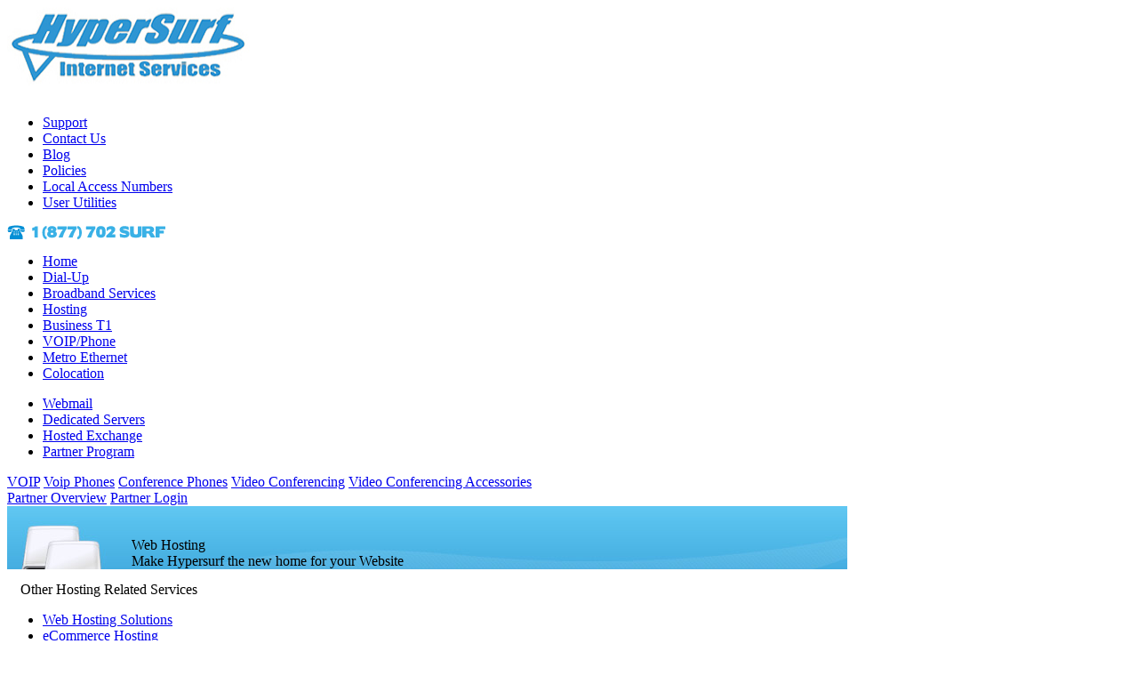

--- FILE ---
content_type: text/html; charset=UTF-8
request_url: http://www.hypersurf.com/hosting.html
body_size: 18715
content:
<!DOCTYPE html PUBLIC "-//W3C//DTD XHTML 1.0 Transitional//EN" "http://www.w3.org/TR/xhtml1/DTD/xhtml1-transitional.dtd">
<html xmlns="http://www.w3.org/1999/xhtml">
<head>
<meta http-equiv="Content-Type" content="text/html; charset=UTF-8" />
<link href="http://www.hypersurf.com/css/master.css" rel="stylesheet" type="text/css" />

<style type="text/css">
<!--
.style1 {color: #70AA4D}
-->
</style>
<script type="text/javascript" src="css/chromejs/chrome.js"></script>
<script type="text/javascript" src="rotator/jquery-1.js"></script>
<script type="text/javascript" src="rotator/jquery.js"></script>
<script type="text/javascript" src="rotator/ui.js"></script>
<script type="text/javascript" src="rotator/ui_002.js"></script>
<script type="text/javascript" src="rotator/flashembed.js"></script>
<script type="text/javascript" src="rotator/greenmint.js"></script>

<title>HyperSurf.com | Web Hosting Solutions</title>
<meta name="Keywords" http-equiv="Keywords" content="Hosting, Web Hosting, Web Pages, Domain Registration, cheap web hosting, domain, domain lookup " />
<meta name="Description" http-equiv="Description" content="HyperSurf Internet provides many Web Hosting services. Services range from basic Web Hosting to ecommerce hosting services. Call now to order service 877 702-7873." />
<meta name="robots" content="NOODP" />
<meta name="robots" content="NOYDIR" />
<meta name="googlebot" content="NOODP" />
</head>
<body>
<div class="container">
<div class="header_left">
<div class="logo"><a href="index.html"><img src="images/logo.jpg" alt="logo" width="273" height="105" /></a></div>
</div>
<div class="header_right">
<div class="top_nav">
<ul>
<li><a href="contact.html">Support</a></li>
<li><a href="contact.html">Contact Us</a></li>
<li><a href="blog" target="_blank">Blog</a></li>
<li><a href="policies.html">Policies</a></li>
<li><a href="lan.html">Local Access Numbers</a></li>
<li><a class="user" href="utilities.html">User Utilities</a></li>
</ul>
<div class="clear"></div>
</div>
<div class="phone"><img src="images/phone_number.jpg" alt="phone number" width="178" height="16" /></div>
</div>
<div class="clear"></div>

<div class="chromestyle" id="chromemenu">


                <ul>

                <li><a href="index.html">Home</a></li>
                <li><a href="dial.html">Dial-Up</a></li>
                <li><a href="broadband.html">Broadband Services</a></li>
                <li><a href="hosting.html">Hosting</a></li>
                <li><a href="business-t1.html">Business T1</a></li>
        <li><a  href="voip.html" rel="dropmenu3">VOIP/Phone</a></li>
<li><a href="metro-ethernet.html">Metro Ethernet</a></li>
                <li><a href="colocation.html">Colocation</a></li>

        </ul>

</div>


<div class="chromestyle" id="chromemenu2">
        <ul>
                <li><a href="webmail.html">Webmail</a></li>
        <li><a href="dedicated.html">Dedicated Servers</a></li>
        <li><a href="exchange.html">Hosted Exchange</a></li>
        <li><a  href="#" rel="dropmenu4">Partner Program</a></li>

        </ul>
   
</div>

<!--3rd drop down menu -->
<div id="dropmenu3" class="dropmenudiv">

<a href="voip.html">VOIP</a>
<a href="voipphones.html">Voip Phones</a>
<a href="conferencephone.html">Conference Phones</a>
<a href="videoconferencing.html">Video Conferencing</a>
<a href="videoconferencingaccessories.html">Video Conferencing Accessories</a>
</div>



<!--4th drop down menu -->
<div id="dropmenu4" class="dropmenudiv">

<a href="partneroverview.html">Partner Overview</a>
<a href="partnerlogin.html">Partner Login</a>

</div>

<script type="text/javascript">
cssdropdown.startchrome("chromemenu","chromemenu2")
</script>

<script type="text/javascript">
cssdropdown.startchrome("chromemenu")
</script>
<div style="background-image:url(images/webhosting_header.jpg);background-repeat:no-repeat;" class="dsl_page">
<div style="padding-top:35px;padding-left:140px;" class="page_title">Web Hosting</div>
<div style="padding-left:140px;" class="page_sub">Make Hypersurf the new home for your Website</div>
</div>
<div style="width:299px;" class="sub_left">
<div class="left_menu2">
<div style="padding-top:14px;padding-left:15px;padding-bottom:0px;" class="service_head">Other Hosting Related Services</div>
<ul>
<li><a href="hosting.html">Web Hosting Solutions</a></li>
<li><a href="ecommerce.html">eCommerce Hosting</a></li>
<li><a href="palace.html">Palace Hosting</a></li>
<li><a href="dedicated.html">Dedicated Servers</a></li>
<li><a href="colocation.html">Server Colocation</a></li>
</ul>
</div>
<div id="plusone-div"></div>
<script type="text/javascript">
 
gapi.plusone.render
(
    'plusone-div',
    {
        "size": "standard",
        "count": "true"
    }
);
 
</script>



  <div class="support"><a href="http://support.hypersurf.com/?group=hypersurf"><img src="images/help_center.jpg" alt="help" width="251" height="44" /></a></div>
</div>
<div style="padding-bottom:20px;" class="sub_right">
<h2 style="padding-top:5px;">Robust Web Hosting solutions at an affordable cost</h2>
  <p style="padding-top:15px;width:600px;">Choosing HyperSurf to host your website could be the best decision you've made in a long time. Our Web Hosting services brag a reliability factor not to be matched. Person to person tech support is our key to keeping our client base growing. We also provide the latest in Control Panel Technology. </p>
  <div class="table">
    <table width="621" border="0" cellspacing="0" cellpadding="0">
   
    
    
     <tr>
       <td colspan="5" class="service_name">General Features</td>
       </tr>
       
     <tr>
       <td>&nbsp;</td>
       <td class="plan_name">Bronze Plan</td>
       <td class="plan_name">Silver Plan</td>
       <td class="plan_name">Gold Plan</td>
       <td class="plan_name">Secure Plan</td>
     </tr>
     <tr>
       <td class="host_table_left">Disk Space</td>
       <td class="host_table_right">200MB</td>
       <td class="host_table_right">1000MB</td>
       <td class="host_table_right">3000MB</td>
       <td class="host_table_right">3000MB</td>
     </tr>
     <tr>
       <td class="host_table_left">Bandwidth</td>
       <td class="host_table_right">5G/mo</td>
       <td class="host_table_right">10G/mo</td>
       <td class="host_table_right">30G/mo</td>
       <td class="host_table_right">30G/mo</td>
     </tr>
     <tr>
       <td class="host_table_left">Domain Name Included</td>
       <td class="host_table_right"><img src="images/yes.jpg" alt="yes" /></td>
       <td class="host_table_right"><img src="images/yes.jpg" alt="yes" /></td>
       <td class="host_table_right"><img src="images/yes.jpg" alt="yes" /></td>
       <td class="host_table_right"><img src="images/yes.jpg" alt="yes" width="14" height="15" /></td>
     </tr>
     <tr>
       <td class="host_table_left">Detailed Web Stats</td>
       <td class="host_table_right"><img src="images/yes.jpg" alt="yes" /></td>
       <td class="host_table_right"><img src="images/yes.jpg" alt="yes" /></td>
       <td class="host_table_right"><img src="images/yes.jpg" alt="yes" /></td>
       <td class="host_table_right"><img src="images/yes.jpg" alt="yes" width="14" height="15" /></td>
     </tr>
     <tr>
       <td class="host_table_left">Raw Log Files</td>
       <td class="host_table_right"><img src="images/yes.jpg" alt="yes" /></td>
       <td class="host_table_right"><img src="images/yes.jpg" alt="yes" /></td>
       <td class="host_table_right"><img src="images/yes.jpg" alt="yes" /></td>
       <td class="host_table_right"><img src="images/yes.jpg" alt="yes" width="14" height="15" /></td>
     </tr>
     <tr>
       <td class="host_table_left">FTP Access</td>
       <td class="host_table_right"><img src="images/yes.jpg" alt="yes" /></td>
       <td class="host_table_right"><img src="images/yes.jpg" alt="yes" /></td>
       <td class="host_table_right"><img src="images/yes.jpg" alt="yes" /></td>
       <td class="host_table_right"><img src="images/yes.jpg" alt="yes" width="14" height="15" /></td>
     </tr>
     <tr>
       <td class="host_table_left">Anonymous FTP</td>
       <td class="host_table_right"><img src="images/yes.jpg" alt="yes" /></td>
       <td class="host_table_right"><img src="images/yes.jpg" alt="yes" /></td>
       <td class="host_table_right"><img src="images/yes.jpg" alt="yes" /></td>
       <td class="host_table_right"><img src="images/yes.jpg" alt="yes" width="14" height="15" /></td>
     </tr>
     <tr>
       <td class="host_table_left">Usenet News</td>
       <td class="host_table_right"><img src="images/yes.jpg" alt="yes" /></td>
       <td class="host_table_right"><img src="images/yes.jpg" alt="yes" /></td>
       <td class="host_table_right"><img src="images/yes.jpg" alt="yes" /></td>
       <td class="host_table_right"><img src="images/yes.jpg" alt="yes" width="14" height="15" /></td>
     </tr>
     <tr>
       <td colspan="5" class="service_name">Email Features</td>
       </tr>
     <tr>
       <td class="host_table_left">POP3 Mail Boxes</td>
       <td class="host_table_right">3</td>
       <td class="host_table_right">10</td>
       <td class="host_table_right">25</td>
       <td class="host_table_right">25</td>
     </tr>
     <tr>
       <td class="host_table_left">Web Based Email</td>
       <td class="host_table_right"><img src="images/yes.jpg" alt="yes" /></td>
       <td class="host_table_right"><img src="images/yes.jpg" alt="yes" /></td>
       <td class="host_table_right"><img src="images/yes.jpg" alt="yes" /></td>
       <td class="host_table_right"><img src="images/yes.jpg" alt="yes" width="14" height="15" /></td>
     </tr>
     <tr>
       <td class="host_table_left">Email Forwarding</td>
       <td class="host_table_right"><img src="images/yes.jpg" alt="yes" /></td>
       <td class="host_table_right"><img src="images/yes.jpg" alt="yes" /></td>
       <td class="host_table_right"><img src="images/yes.jpg" alt="yes" /></td>
       <td class="host_table_right"><img src="images/yes.jpg" alt="yes" width="14" height="15" /></td>
     </tr>
     <tr>
       <td class="host_table_left">Autoresponders</td>
       <td class="host_table_right"><img src="images/yes.jpg" alt="yes" /></td>
       <td class="host_table_right"><img src="images/yes.jpg" alt="yes" /></td>
       <td class="host_table_right"><img src="images/yes.jpg" alt="yes" /></td>
       <td class="host_table_right"><img src="images/yes.jpg" alt="yes" width="14" height="15" /></td>
     </tr>
     <tr>
       <td class="host_table_left">MailSpool</td>
       <td class="host_table_right">60MB/each</td>
       <td class="host_table_right">100MB/each</td>
       <td class="host_table_right">120MB/each</td>
       <td class="host_table_right">120MB/each</td>
     </tr>
     
     <tr>
     <td colspan="5" class="service_name">Cpanel Features</td>
       </tr>
       
     <tr>
       <td class="host_table_left">Fantastico</td>
       <td class="host_table_right"><img src="images/yes.jpg" alt="yes" /></td>
       <td class="host_table_right"><img src="images/yes.jpg" alt="yes" /></td>
       <td class="host_table_right"><img src="images/yes.jpg" alt="yes" /></td>
       <td class="host_table_right"><img src="images/yes.jpg" alt="yes" /></td>
     </tr>
     <tr>
       <td class="host_table_left">Web File Manager</td>
       <td class="host_table_right"><img src="images/yes.jpg" alt="yes" /></td>
       <td class="host_table_right"><img src="images/yes.jpg" alt="yes" /></td>
       <td class="host_table_right"><img src="images/yes.jpg" alt="yes" /></td>
       <td class="host_table_right"><img src="images/yes.jpg" alt="yes" width="14" height="15" /></td>
     </tr>
     <tr>
       <td class="host_table_left">SohoLaunch Pro</td>
       <td class="host_table_right"><img src="images/yes.jpg" alt="yes" /></td>
       <td class="host_table_right"><img src="images/yes.jpg" alt="yes" /></td>
       <td class="host_table_right"><img src="images/yes.jpg" alt="yes" /></td>
       <td class="host_table_right"><img src="images/yes.jpg" alt="yes" width="14" height="15" /></td>
     </tr>
     <tr>
       <td class="host_table_left">Hot Link Protection</td>
       <td class="host_table_right"><img src="images/yes.jpg" alt="yes" /></td>
       <td class="host_table_right"><img src="images/yes.jpg" alt="yes" /></td>
       <td class="host_table_right"><img src="images/yes.jpg" alt="yes" /></td>
       <td class="host_table_right"><img src="images/yes.jpg" alt="yes" width="14" height="15" /></td>
     </tr>

     <tr>
       <td colspan="5" class="service_name">CGI Features</td>
       </tr>
     <tr>
       <td class="host_table_left">Your Own cgi-bin</td>
       <td class="host_table_right"><img src="images/yes.jpg" alt="yes" /></td>
       <td class="host_table_right"><img src="images/yes.jpg" alt="yes" /></td>
       <td class="host_table_right"><img src="images/yes.jpg" alt="yes" /></td>
       <td class="host_table_right"><img src="images/yes.jpg" alt="yes" width="14" height="15" /></td>
     </tr>
     <tr>
       <td class="host_table_left">Server Side Includes</td>
       <td class="host_table_right"><img src="images/yes.jpg" alt="yes" /></td>
       <td class="host_table_right"><img src="images/yes.jpg" alt="yes" /></td>
       <td class="host_table_right"><img src="images/yes.jpg" alt="yes" /></td>
       <td class="host_table_right"><img src="images/yes.jpg" alt="yes" width="14" height="15" /></td>
     </tr>
     <tr>
       <td colspan="5" class="service_name">eCommerce Features</td>
       </tr>
     <tr>
       <td class="host_table_left">SSL Secure Server</td>
       <td class="host_table_right"><img src="images/no.jpg" alt="no" width="14" height="11" /></td>
       <td class="host_table_right"><img src="images/no.jpg" alt="no" width="14" height="11" /></td>
       <td class="host_table_right"><img src="images/no.jpg" alt="no" width="14" height="11" /></td>
       <td class="host_table_right"><img src="images/yes.jpg" alt="yes" width="14" height="15" /></td>
     </tr>
     <tr>
       <td class="host_table_left">CyberCash Support</td>
       <td class="host_table_right"><img src="images/no.jpg" alt="no" width="14" height="11" /></td>
       <td class="host_table_right"><img src="images/no.jpg" alt="no" width="14" height="11" /></td>
       <td class="host_table_right"><img src="images/no.jpg" alt="no" width="14" height="11" /></td>
       <td class="host_table_right"><img src="images/yes.jpg" alt="yes" width="14" height="15" /></td>
     </tr>
     <tr>
       <td colspan="5" class="service_name">Pricing Information</td>
       </tr>
     <tr>
       <td class="host_table_left">Monthly Cost</td>
       <td class="host_table_right">$9.95</td>
       <td class="host_table_right">$14.95</td>
       <td class="host_table_right">$29.95</td>
       <td class="host_table_right">$59.95</td>
     </tr>
     <tr>
       <td class="host_table_left">Setup Cost</td>
       <td class="host_table_right">$0.00</td>
       <td class="host_table_right">$0.00</td>
       <td class="host_table_right">$0.00</td>
       <td class="host_table_right">$35.00</td>
     </tr>
     
 
     
     <tr>
   
     
       <td>&nbsp;</td>
       <td class="host_table_order"><a href="order.html"><img src="images/order_now.jpg" alt="order" width="69" height="26" /></a></td>
       <td class="host_table_order"><a href="order.html"><img src="images/order_now.jpg" alt="order" /></a></td>
       <td class="host_table_order"><a href="order.html"><img src="images/order_now.jpg" alt="order" /></a></td>
       <td class="host_table_order"><a href="order.html"><img src="images/order_now.jpg" alt="order" /></a></td>
     </tr>
     
     
   </table>
 </div>
 </div>
<div class="clear"></div>
</div>
<div class="site_bottom"><img src="images/site_bottom.jpg" alt="sitebottom" width="947" height="15" /></div>
<div class="footer">
<div class="footer_left">
<div class="ready"><a href="order.html"><img src="images/ready_to_surf.jpg" alt="ready" width="256" height="27" /></a></div>
<div class="copyright">Copyright 1995-2012&copy; - <a href="index.html">HyperSurf Internet</a> - All Rights Reserved.</div>
</div>
<div class="footer_right">
<div class="link_section">
<div class="section_head">HyperSurf</div>
<div class="foot_nav">
<ul>
<li><img src="images/gray_arrow_footer.jpg" alt="arrow" /> <a href="index.html">Home</a></li>
<li><img src="images/gray_arrow_footer.jpg" alt="arrow" /> <a href="contact.html">Support</a></li>
<li><img src="images/gray_arrow_footer.jpg" alt="arrow" /> <a href="contact.html">Contact Us</a></li>
<li><img src="images/gray_arrow_footer.jpg" alt="arrow" /> <a href="http://support.hypersurf.com/index.php?_m=news&amp;_a=view">News</a></li>
</ul>
</div>
</div>
<div class="link_section">
<div class="section_head">Our Services</div>
<div class="foot_nav">
<ul>
<li><img src="images/gray_arrow_footer.jpg" alt="arrow" /> <a href="dial.html">Dial-Up Internet</a></li>
<li><img src="images/gray_arrow_footer.jpg" alt="arrow" /> <a href="hosting.html">Web Hosting</a></li>
<li><img src="images/gray_arrow_footer.jpg" alt="arrow" /> <a href="dsl.html">Home DSL &amp; Business DSL</a></li>
<li><img src="images/gray_arrow_footer.jpg" alt="arrow" /> <a href="business-t1.html">Business T1 Service</a></li>
<li><img src="images/gray_arrow_footer.jpg" alt="arrow" /> <a href="metro-ethernet.html">Metro Ethernet Service</a></li>
<li><img src="images/gray_arrow_footer.jpg" alt="arrow" /> <a href="dedicated.html">Dedicated Servers</a></li>
<li><img src="images/gray_arrow_footer.jpg" alt="arrow" /> <a href="colocation.html">Colocation Services</a></li>
</ul>
</div>
</div>
<div style="border:none;" class="link_section">
<div class="section_head">Policies</div>
<div class="foot_nav">
<ul>
<li><img src="images/gray_arrow_footer.jpg" alt="arrow" /> <a href="aup.html">Acceptable Use Policy</a></li>
<li><img src="images/gray_arrow_footer.jpg" alt="arrow" /> <a href="general.html">General Use Policy</a></li>
<li><img src="images/gray_arrow_footer.jpg" alt="arrow" /> <a href="unmetered.html">Unmetered Time Policy</a></li>
<li><img src="images/gray_arrow_footer.jpg" alt="arrow" /> <a href="service-agreement.html">Service Agreement</a></li>
</ul>
</div>
</div>
<div class="clear"></div>
</div>
<div class="clear"></div>
</div>
<script type="text/javascript">
var gaJsHost = (("https:" == document.location.protocol) ? "https://ssl." : "http://www.");
document.write(unescape("%3Cscript src='" + gaJsHost + "google-analytics.com/ga.js' type='text/javascript'%3E%3C/script%3E"));

</script>
<script type="text/javascript">
try {
var pageTracker = _gat._getTracker("UA-12067694-1");
pageTracker._trackPageview();
} catch(err) {}</script>
</body>
</html>
